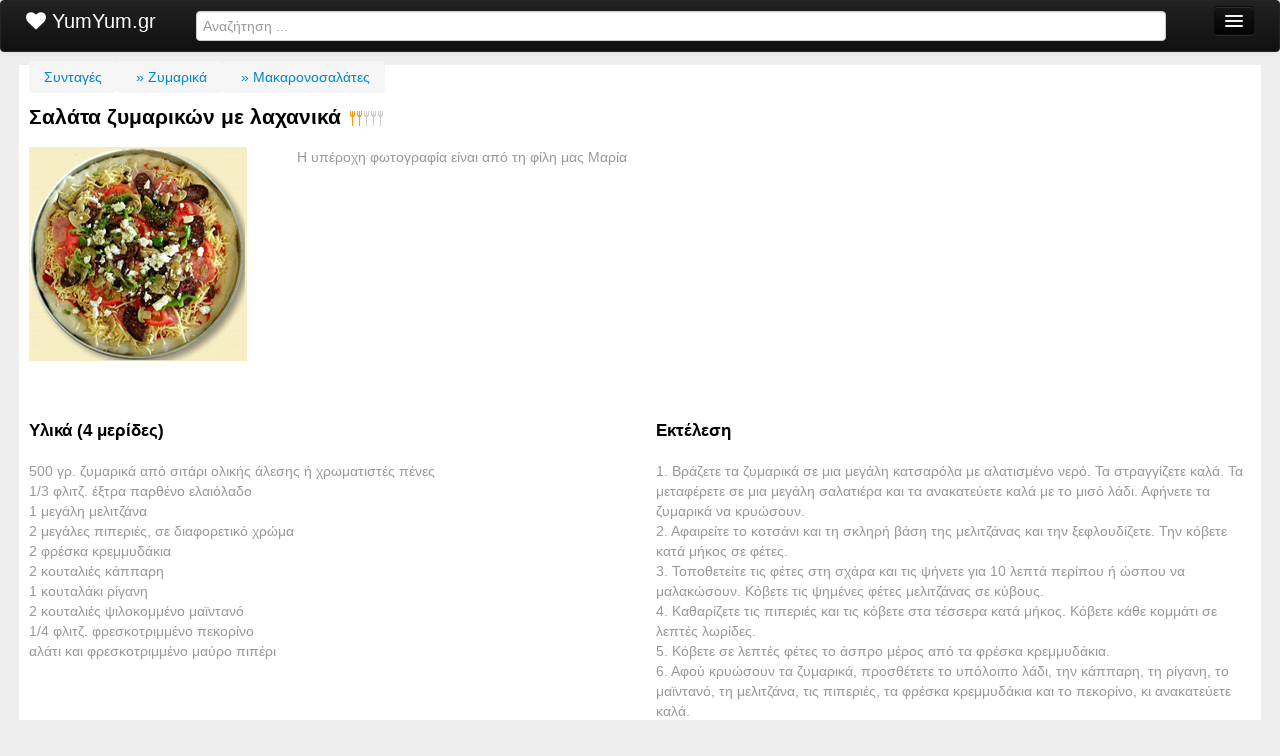

--- FILE ---
content_type: text/html; charset=UTF-8
request_url: https://www.yumyum.gr/apps/gr/%EF%BF%BD%EF%BF%BD%EF%BF%BD%EF%BF%BD%EF%BF%BD%EF%BF%BD%EF%BF%BD%EF%BF%BD%EF%BF%BD%EF%BF%BD%EF%BF%BD%EF%BF%BD%EF%BF%BD%EF%BF%BD/%EF%BF%BD%EF%BF%BD%EF%BF%BD%EF%BF%BD%EF%BF%BD%EF%BF%BD%EF%BF%BD%EF%BF%BD%EF%BF%BD%EF%BF%BD%EF%BF%BD%EF%BF%BD%20%EF%BF%BD%EF%BF%BD%EF%BF%BD%EF%BF%BD%EF%BF%BD%EF%BF%BD%EF%BF%BD%EF%BF%BD%EF%BF%BD%EF%BF%BD%EF%BF%BD%EF%BF%BD%EF%BF%BD%EF%BF%BD%EF%BF%BD%EF%BF%BD%EF%BF%BD%EF%BF%BD%20%EF%BF%BD%EF%BF%BD%EF%BF%BD%EF%BF%BD%20%EF%BF%BD%EF%BF%BD%EF%BF%BD%EF%BF%BD%EF%BF%BD%EF%BF%BD%EF%BF%BD%EF%BF%BD%EF%BF%BD%EF%BF%BD%EF%BF%BD%EF%BF%BD%EF%BF%BD%EF%BF%BD%EF%BF%BD%EF%BF%BD/spag/recipe_414110.html
body_size: 7520
content:
<!DOCTYPE html>
<html xmlns="http://www.w3.org/1999/xhtml" xmlns:fb="https://www.facebook.com/2008/fbml">
<head prefix="og: http://ogp.me/ns# fb: http://ogp.me/ns/fb# video: http://ogp.me/ns/video#">  
    <meta charset="utf-8">
     <meta name="viewport" content="width=device-width, initial-scale=1.0, maximum-scale=1.0, user-scalable=no">
<title>Σαλάτα ζυμαρικών με λαχανικά</title>
 
<meta http-equiv="Content-Language" content="el">
 
<meta name="Keywords" content="Σαλάτα ζυμαρικών με λαχανικά, συνταγές Μακαρονοσαλάτες, εύκολο, απλό, νόστιμο, salata-zumarikwn-me-laxanika, Σαλάτα λεμονάτη με γαρίδες και ζυμαρικό, Σαλάτα ζυμαρικού με κάρυ" />
<meta name="rating" content="general" />
<META name="Robots" content="index,follow">
<META name="Distribution" content="Global">
<meta name="author" content="e-RDA" />

<meta property="og:url" content="https://www.yumyum.gr/apps/gr/recipe/salata-zumarikwn-me-laxanika/"/>
<meta property="og:title" content="Σαλάτα ζυμαρικών με λαχανικά"/>
<meta property="og:description" content="Η υπέροχη φωτογραφία είναι από τη φίλη μας Μαρία  "/>
<meta property="og:type" content="article"/>
<meta property="og:locale" content="el_gr"/>
<meta property="og:site_name" content="YumYum!"/>
<meta property="og:image" content="https://www.yumyum.gr/assets/mymedia/recipes/select_1214569185_filepathname.jpg"/>
<meta property="article:section" content="Μακαρονοσαλάτες"/>
 




<link rel="canonical" href="https://www.yumyum.gr/apps/gr/recipe/salata-zumarikwn-me-laxanika/" />


 


<style>
#giagauthor {
	visibility: hidden
}
div.summary a, div.bodymaterials a, div.instructions a {
	color: green;
	text-decoration: underline
}
div.summary a:hover, div.bodymaterials a:hover, div.instructions a:hover {
	color: green;
	text-decoration: none;
}
</style>


    <!-- Le styles -->
    <link href="/ipnet/bs/css/bootstrap.css" rel="stylesheet">  
    <link href="/ipnet/bs/css/bootstrap-responsive.css" rel="stylesheet">
    <!--[if lt IE 9]>
      <script src="/ipnet/bs/js/html5shiv.js"></script>
    <![endif]-->
<style>
.initHidden { display: none; }  
div#loader-bg { background: #fff; opacity: 0.2; display: none; width: 90%; height: 90%; min-height: 300px; min-width: 300px; position: absolute; top: 0px; left: 0px; z-index: 1111;}
div#loader-bg div#loader-inner { position:  relative; left: auto;  top: 30%; text-align: center; color: #000; }

.toPeriexomeno {  padding-top:10px; margin:auto; display:block; width:100%; }

.marrowc { display:none; }


</style>
   
    <!-- Fav and touch icons -->
        
	 <link href="/ipnet/skin/fa/css/font-awesome.min.css?v=2" rel="stylesheet">
      <link href="/ipnet/skin/look.css?v=2" rel="stylesheet">
                   
<script src="//ajax.googleapis.com/ajax/libs/jquery/1.11.1/jquery.min.js" type="891517ab63df2d13cc964f86-text/javascript"></script>
<script src="/ipnet/bs/js/bootstrap.js" type="891517ab63df2d13cc964f86-text/javascript"></script>
 
<script type="891517ab63df2d13cc964f86-text/javascript" src="/ipnet/skin/js/js-mob.js?v=1"></script>
    
   
           
</head>
<body>
<div class="mainSite" style="overflow:hidden;">

<div id="loader-bg">
<div id="loader-inner"><img src="/ipnet/skin/images/aloader.gif" border=0 /></div>  
</div><!-- ./loader-bg -->

   <div class="navbar navbar-inverse navbar-top">
      <div class="navbar-inner">
        <div class="container">
          <button type="button" class="btn btn-navbar" data-toggle="collapse" aria-expanded="false" data-target=".nav-collapse">
            <span class="icon-bar"></span>
            <span class="icon-bar"></span>
            <span class="icon-bar"></span>
          </button>
          <a class="brand mfa-white" href="/"><i class="fa fa-heart mfa-white"></i> YumYum.gr</a>
	  
      
      
<div class="topSearch" style="width:70%;">
<form class="form-search"  action="/apps/gr/stem/gsearch.html/" id="cse-search-box">

<input type="hidden" name="cx" value="partner-pub-1626180966728489:axwe2x8ytzz" />
    <input type="hidden" name="cof" value="FORID:11" />
    <input type="hidden" name="ie" value="UTF-8" />
    
<span class="input-icon">
<input type="search" placeholder="Αναζήτηση ..." class="span10 nav-search-input" name="q" id="q" autocomplete="on">
</form>
</div><!-- ./topSearch -->
          <div class="nav-collapse collapse">
            <ul class="nav">
   
   
   
          
<li><a href="/apps/gr/gbrowse/orektika/">Ορεκτικά</a></li>
<li><a href="/apps/gr/gbrowse/tiri_auga/">Τυρί, Αυγά</a></li> 
<li><a href="/apps/gr/gbrowse/pate-ntip/">Πατέ-ντιπ</a></li>
 
<li><a href="/apps/gr/gbrowse/salates/">Σαλάτες</a></li>
<li><a href="/apps/gr/gbrowse/zimarika_makaronosalates/">Μακαρονοσαλάτες</a></li>
 
    
<li><a class="cath1" href="/apps/gr/gbrowse/saltses/">Σάλτσες</a></li>
<li><a class="cath1" href="/apps/gr/gbrowse/soupes/">Σούπες</a></li>

    
 
<li><a href="/apps/gr/gbrowse/thalassina/">Θαλασσινά</a></li>
<li><a href="/apps/gr/gbrowse/kreata/">Κρεατικά</a></li>
<li><a href="/apps/gr/gbrowse/ryzi_rizoto/">Ρύζι, Ριζότα</a></li>
<li><a href="/apps/gr/gbrowse/xorta_laxanika/">Χορταρικά & Λαχανικά</a></li>
 

<li class="ctwchilds"><a class="cath1" href="/apps/gr/gbrowse/zimarika/">Ζυμαρικά</a>
    
<li><a href="/apps/gr/gbrowse/zimarika_thalassina/">Ζυμαρικά με θαλασσινά</a></li>
<li><a href="/apps/gr/gbrowse/zimarika_kreatika/">Ζυμαρικά με κρεατικά</a></li>
<li><a href="/apps/gr/gbrowse/zimarika_xortarika/">Ζυμαρικά με χορταρικά</a></li>
<li><a href="/apps/gr/gbrowse/zimarika_makaronosalates/">Μακαρονοσαλάτες</a></li>
 
  
<li><a href="/apps/gr/gbrowse/pagwta/">Παγωτά, Γρανίτες</a></li>
<li><a href="/apps/gr/gbrowse/epidorpia/">Επιδόρπια</a></li>
 

<li><a class="cath1" href="/apps/gr/gbrowse/pota/">Ποτά, Ροφήματα</a></li>
 
<li><a class="cath1" href="/apps/gr/gbrowse/pites/">Πίτες, Ζύμες</a></li>

 
<li><a href="/apps/gr/gbrowse/afrodisiaka/">Αφροδισιακά</a></li>
<li><a href="/apps/gr/gbrowse/diavitic/">Για διαβητικούς</a></li>
<li><a href="/apps/gr/gbrowse/xristougenna/">Χριστουγεννιάτικα</a></li>
<li><a href="/apps/gr/gbrowse/analata/">Ανάλατα</a></li>
<li><a href="/apps/gr/gbrowse/nistisimes/">Νηστίσιμα</a></li>
<li><a href="/apps/gr/gbrowse/pasxa/">Πασχαλινά</a></li>
<li><a href="/apps/gr/gbrowse/analata/">Ανάλατα</a></li>

<li><a href="/apps/gr/gbrowse/ex-anatolwn/">Ασιατικά</a></li>
<li><a href="/apps/gr/gbrowse/eptanisiaka/">Επτανησιακά</a></li>          
          
          
	      
            </ul>
          </div><!--/.nav-collapse -->
        </div>
      </div>
    </div> 
    
<div class="toPeriexomeno main-containerbody">
	

<div class="row-fluid">
<div class="span12">
<div class="vblock">

<div id="breadcrumbhost"><a  class=breadcrumb href='https://www.yumyum.gr/apps/gr/spag/' title='Συνταγές'>Συνταγές</a><a  class=breadcrumb href='https://www.yumyum.gr/apps/gr/gbrowse/zimarika/' title='Ζυμαρικά'> » Ζυμαρικά</a><a  class=breadcrumb href='/apps/gr/gbrowse/zimarika_makaronosalates/' title='Μακαρονοσαλάτες'> » Μακαρονοσαλάτες</a> </div>
<div class="hrecipe"> <span class="item">
  <h1 class="fn">Σαλάτα ζυμαρικών με λαχανικά <img src="https://www.yumyum.gr/assets/images/votes/yumyum_2.gif" align="absmiddle" border=0 title="9 ψήφοι" alt="9 ψήφοι"></h1>
<span class="label"></span> </span>
<div class="row-fluid">
<div class="span12">
<img src="/assets/mymedia/recipes/select_1214569185_filepathname.jpg" class="photo my_rec_img" alt="Σαλάτα ζυμαρικών με λαχανικά" align="left" style="margin-right:50px;" />

<div class="summary">Η υπέροχη φωτογραφία είναι από τη φίλη μας Μαρία<br></div>

</div>
</div>

<div class="row-fluid">
<div class="span12">

    <div class="ratetablehost">
      <div class="clearboth"></div>
      <div id="toolstablehost"> 
        <!-- BUTTONS -->
        <table width="100%" border="0" cellspacing="0" cellpadding="0">
          <tr>
            <td height="5">&nbsp;</td>
          </tr>
    
    
            </table>
        <!-- /BUTTONS --> 
      </div>
    </div>
    &nbsp;
    <div class="clearboth"></div>
  </div>
  <div style="margin-top:5px">
    <div class="addthispos">
      <div class="addthis_toolbox addthis_default_style "> <a class="addthis_button_google_plusone"/></a> <a class="addthis_button_facebook_like" fb:like:layout="button_count"></a> <a class="addthis_counter addthis_pill_style"></a> <a class="addthis_button_tweet"></a> </div>
    </div>
  </div>
  <div id="send2friend" name="send2friend" style="padding-left:29px; display:none; border:#333333 solid 1px; background-color:#FFFFCC; width:450px">
    <form action="/apps/gr/stem/art_action.html/" method="post" name="send2friendform" onSubmit="if (!window.__cfRLUnblockHandlers) return false; return check4friend();" data-cf-modified-891517ab63df2d13cc964f86-="">
      <input type=hidden name=act value='send2friend'>
      <input type=hidden name=msgtype value='email'>
      <input type=hidden name=smsmsgsubject value='Μια Πρόταση'>
      <input type=hidden name=onsuccess  value='/apps/gr/c/1/spag/actionok.htm/?returnpath=recipe_414110.html'>
      <input type=hidden name=gracenotexpired  value='/apps/gr/c/1/spag/reviewgrace.htm/?returnpath=recipe_414110.html'>
      <input type=hidden name=logdate value='18-01-2026 14:32'>
      <input type=hidden name=pageID value='414110'>
      <table>
        <tr>
          <td width="141"><nobr>Το όνομά σας&nbsp;</nobr></td>
          <td width="150"><input type=text name="smsfromname" id="smsfromname" value="" size=32></td>
        </tr>
        <tr>
          <td>Το e-mail σας&nbsp;</td>
          <td><input type=text name="smsfromemail" id="smsfromemail" value="" size=32></td>
        </tr>
        <tr>
        <tr>
          <td>Το e-mail του παραλήπτη&nbsp;</td>
          <td><input type=text name="smstoemail" id="smstoemail" value="" size=32></td>
        </tr>
        <tr>
          <td>Το κείμενό σας&nbsp;</td>
          <td><TEXTAREA NAME=smsmsgbody cols=30 rows=5>Βρήκα μια υπέροχη συνταγή για Σαλάτα ζυμαρικών με λαχανικά στη διεύθυνση 
https://www.yumyum.gr/apps/gr/spag/recipe_414110.html</TEXTAREA></td>
        </tr>
      </table>
      <input type="submit" class="forbut" value="Αποστολή" name="Send">
    </form>
  </div>

</div></div>
  
<div class="row-fluid">
<div class="span6">  
  <h2>Υλικά <span class="yield"> (4 μερίδες) </span></h2>
  <div class="bodymaterials">
    <div id="tocont"><span class='ingredient'><span class='name'>500 γρ. ζυμαρικά από σιτάρι ολικής άλεσης ή χρωματιστές πένες</span></span><br><span class='ingredient'><span class='name'>1/3  φλιτζ. έξτρα παρθένο ελαιόλαδο</span></span><br><span class='ingredient'><span class='name'>1 μεγάλη μελιτζάνα</span></span><br><span class='ingredient'><span class='name'>2 μεγάλες πιπεριές, σε διαφορετικό χρώμα</span></span><br><span class='ingredient'><span class='name'>2 φρέσκα κρεμμυδάκια</span></span><br><span class='ingredient'><span class='name'>2 κουταλιές κάππαρη</span></span><br><span class='ingredient'><span class='name'>1 κουταλάκι ρίγανη</span></span><br><span class='ingredient'><span class='name'>2 κουταλιές ψιλοκομμένο μαϊντανό</span></span><br><span class='ingredient'><span class='name'>1/4 φλιτζ. φρεσκοτριμμένο πεκορίνο</span></span><br><span class='ingredient'><span class='name'>αλάτι και φρεσκοτριμμένο μαύρο πιπέρι</span></span><br></div>
    
    
    <div class="clearboth"></div>
  </div>
  
  </div>
  <div class="span6">
  
  <h2>Εκτέλεση</h2>
  <span class="instructions"> 1. Βράζετε τα ζυμαρικά σε μια μεγάλη κατσαρόλα με αλατισμένο νερό. Τα στραγγίζετε καλά. Τα μεταφέρετε σε μια μεγάλη σαλατιέρα και τα ανακατεύετε καλά με το μισό λάδι. Αφήνετε τα ζυμαρικά να κρυώσουν.<br>2. Αφαιρείτε το κοτσάνι και τη σκληρή βάση της μελιτζάνας και την ξεφλουδίζετε. Την κόβετε κατά μήκος σε φέτες.<br>3. Τοποθετείτε τις φέτες στη σχάρα και τις ψήνετε για 10 λεπτά περίπου ή ώσπου να μαλακώσουν. Κόβετε τις ψημένες φέτες μελιτζάνας σε κύβους.<br>4. Καθαρίζετε τις πιπεριές και τις κόβετε στα τέσσερα κατά μήκος. Κόβετε κάθε κομμάτι σε λεπτές λωρίδες.<br>5. Κόβετε σε λεπτές φέτες το άσπρο μέρος από τα φρέσκα κρεμμυδάκια.<br>6. Αφού κρυώσουν τα ζυμαρικά, προσθέτετε το υπόλοιπο λάδι, την κάππαρη, τη ρίγανη, το μαϊντανό, τη μελιτζάνα, τις πιπεριές, τα φρέσκα κρεμμυδάκια και το πεκορίνο, κι ανακατεύετε καλά.<br>7. Αλατοπιπερώνετε και σερβίρετε. <br> </span> <span class="published"><span class="value-title" title="2007-03-07"></span></span> <span class="review hreview-aggregate"> <span class="rating">  
<div style="display:none;"><span class="average">2</span> αστέρια από <span class="count">9</span> επισκέπτες</div> </span> </span> 
 </div>
 </div>
  <!-- AddThis Button BEGIN --> 
  


<br>
<div >

<div class="row-fluid">
<div class="span12">

  <table border="0" cellpadding="1" cellspacing="0" width="100%">
    <tr>
      <td style="background-color:#cc0001"><table cellpadding="0" border="0" cellspacing="0" width="100%">
          <tr>
            <td style="background-color:#cc0001; color:#FFF; font-size:14px; line-height:20px"> Σχετικές Συνταγές </td>
          </tr>
          <tr>
            <td valign="top" align="left" style="background-color:#FFF"><ul class="relrecipes">
                <li><a href="/apps/gr/συνταγη/Πικάντικο%20κριθαράκι%20σαλάτα%20με%20λαχανικά/spag/recipe_414086.html" onClick="if (!window.__cfRLUnblockHandlers) return false; _gaq.push(['_trackEvent', 'Sxetikes', 'Recipe', '1']);" data-cf-modified-891517ab63df2d13cc964f86-="">Πικάντικο κριθαράκι σαλάτα με λαχανικά</a></li>
<li><a href="/apps/gr/συνταγη/Κριθαράκι%20σαλάτα%20με%20λαχανικά/spag/recipe_414557.html" onClick="if (!window.__cfRLUnblockHandlers) return false; _gaq.push(['_trackEvent', 'Sxetikes', 'Recipe', '2']);" data-cf-modified-891517ab63df2d13cc964f86-="">Κριθαράκι σαλάτα με λαχανικά</a></li>
<li><a href="/apps/gr/συνταγη/Σαλάτα%20ζυμαρικού%20με%20τόνο%20και%20κάρυ/spag/recipe_413408.html" onClick="if (!window.__cfRLUnblockHandlers) return false; _gaq.push(['_trackEvent', 'Sxetikes', 'Recipe', '3']);" data-cf-modified-891517ab63df2d13cc964f86-="">Σαλάτα ζυμαρικού με τόνο και κάρυ</a></li>
<li><a href="/apps/gr/συνταγη/Σαλάτα%20με%20βίδες%2C%20γαρίδες%2C%20κοτόπουλο%20και%20χορταρικά/spag/recipe_413260.html" onClick="if (!window.__cfRLUnblockHandlers) return false; _gaq.push(['_trackEvent', 'Sxetikes', 'Recipe', '4']);" data-cf-modified-891517ab63df2d13cc964f86-="">Σαλάτα με βίδες, γαρίδες, κοτόπουλο και χορταρικά</a></li>
<li><a href="/apps/gr/συνταγη/Σαλάτα%20με%20πεταλούδες%2C%20λαχανικά%2C%20τυρί%20και%20γαλόπουλα%20καπνιστή/spag/recipe_413389.html" onClick="if (!window.__cfRLUnblockHandlers) return false; _gaq.push(['_trackEvent', 'Sxetikes', 'Recipe', '5']);" data-cf-modified-891517ab63df2d13cc964f86-="">Σαλάτα με πεταλούδες, λαχανικά, τυρί και γαλόπουλα καπνιστή</a></li>
<li><a href="/apps/gr/συνταγη/Ζυμαρικό%20με%20μουστάρδα%20και%20λαχανικά/spag/recipe_414813.html" onClick="if (!window.__cfRLUnblockHandlers) return false; _gaq.push(['_trackEvent', 'Sxetikes', 'Recipe', '6']);" data-cf-modified-891517ab63df2d13cc964f86-="">Ζυμαρικό με μουστάρδα και λαχανικά</a></li>
<li><a href="/apps/gr/συνταγη/Κριθαράκι%20σαλάτα%20με%20ραδίκια%20και%20πρασουλίδα/spag/recipe_414560.html" onClick="if (!window.__cfRLUnblockHandlers) return false; _gaq.push(['_trackEvent', 'Sxetikes', 'Recipe', '7']);" data-cf-modified-891517ab63df2d13cc964f86-="">Κριθαράκι σαλάτα με ραδίκια και πρασουλίδα</a></li>
<li><a href="/apps/gr/συνταγη/Σαλάτα%20ζυμαρικού%20με%20κάρυ%20και%20αλλαντικά/spag/recipe_414222.html" onClick="if (!window.__cfRLUnblockHandlers) return false; _gaq.push(['_trackEvent', 'Sxetikes', 'Recipe', '8']);" data-cf-modified-891517ab63df2d13cc964f86-="">Σαλάτα ζυμαρικού με κάρυ και αλλαντικά</a></li>

              </ul></td>
          </tr>
        </table></td>
    </tr>
  </table>
</div></div>
</div>

  
</div>

<!-- TAGS -->


<div>


<br />
<div class="row-fluid">
<div class="span12">
<div class="vblock">
  <div class="childgroups" style="display:block">
    <fieldset>
      <legend><span>Ανήκει στις κατηγορίες</span></legend>
      <ul style="margin-left:20px;">
        <li><a  href='/apps/gr/gbrowse/zimarika_makaronosalates/' title='Μακαρονοσαλάτες'>Μακαρονοσαλάτες</a></li>
      </ul>
    </fieldset>
    <br />
  </div>

</div></div></div>
</div>



<div class="clearboth"></div>

<!-- ./TAGS -->



<div style="display:none;" class="totalc"> <a class="more4user" href="/apps/gr/stem/yumer.html?gm_pid=&">Το μέλος <span style="color:#cc0001"></span> έχει στείλει <span style="color:#cc0001"></span> συνταγές. Πατήστε για να τις δείτε &gt;&gt;&gt;</a><br>
</div>

<!-- Disable on 19/06
<div id="disqus_thread"></div>
<script type="text/javascript">
    /* * * CONFIGURATION VARIABLES * * */
    var disqus_shortname = 'yumyumgr';
     
var disqus_identifier = 'salata-zumarikwn-me-laxanika';
var disqus_url = 'https://www.yumyum.gr/apps/gr/recipe/salata-zumarikwn-me-laxanika';

    /* * * DON'T EDIT BELOW THIS LINE * * */
    (function() {
        var dsq = document.createElement('script'); dsq.type = 'text/javascript'; dsq.async = true;
        dsq.src = '//' + disqus_shortname + '.disqus.com/embed.js';
        (document.getElementsByTagName('head')[0] || document.getElementsByTagName('body')[0]).appendChild(dsq);
    })();
</script>
<noscript>Please enable JavaScript to view the <a href="https://disqus.com/?ref_noscript" rel="nofollow">comments powered by Disqus.</a></noscript>

-->

<!-- ############################################## --> 

<!-- ##############################################  -->
<div id="send2mobile"></div>
<script type="891517ab63df2d13cc964f86-text/javascript">
var isvisible=0;

 var ismobvisible=0;

 function showhidesendtofriend()
 {
if(isvisible==0){ 
document.getElementById("send2friend").style.display = "";
document.getElementById("send2mobile").style.display = "none"; 
 ismobvisible=0;
 isvisible=1;
 }
 else
 {
document.getElementById("send2friend").style.display = "none"; 
 isvisible=0;
 }
 }
 

</script>













<!--


 





           







-->















        






  

 
<script src="https://www.yumyum.gr/assets/menu/recipe_js.js" language="javascript" type="891517ab63df2d13cc964f86-text/javascript"></script>
<script type="891517ab63df2d13cc964f86-text/javascript">
function updatemeCP()
{
cpaEv('recipe','loved','60');
}

$(document).ready(function(){
setTimeout("updatemeCP()",60000);	
	});
	
</script>

</div></div></div>
</div><!-- ./toPeriexomeno -->
  

<!-- Modal -->
<div id="myModal" class="modal hide fade" tabindex="-1" role="dialog" aria-labelledby="myModalLabel" aria-hidden="true">
  <div class="modal-header">
    <button type="button" class="close" data-dismiss="modal" aria-hidden="true">×</button>
    <h3 id="myModalLabel">-</h3>
  </div>
  <div class="modal-body">
    <p>-</p>
  </div>
  <div class="modal-footer">
    <button class="btn" data-dismiss="modal" aria-hidden="true">Κλείσιμο</button>
  </div>
</div>

<br />
 
<div class="container-fluid" id="footer">
<div class="row-fluid">
<div class="span12"><span class="pull-right">
&nbsp;&nbsp;&nbsp;&copy; Copyright 2021&nbsp;Yumyum.gr&nbsp;<!--<i class="icon-leaf"></i>&nbsp;<a href="#terms" data-desc="Terms of use" data-mid="terms" id="mterms">Terms</a>/<a data-desc="DMCA" data-mid="dmca" href="#dmca" id="mdmca">DMCA</a>/<a data-desc="Privacy" data-mid="privacy" href="#privacy" id="mprivacy">Privacy</a>&nbsp;&nbsp;&nbsp;</span>
-->
</div>  
</div>  
 </div><!-- ./footer -->
   
</div><!-- ./mainSite -->    
 
<script type="891517ab63df2d13cc964f86-text/javascript">
var _sf_async_config={uid:37788,domain:"yumyum.gr"};
(function(){
  function loadChartbeat() {
    window._sf_endpt=(new Date()).getTime();
    var e = document.createElement('script');
    e.setAttribute('language', 'javascript');
    e.setAttribute('type', 'text/javascript');
    e.setAttribute('src',
       (("https:" == document.location.protocol) ? "https://static.chartbeat.com/" : "http://static.chartbeat.com/") +
       "js/chartbeat.js");
    document.body.appendChild(e);
  }
  var oldonload = window.onload;
  window.onload = (typeof window.onload != 'function') ?
     loadChartbeat : function() { oldonload(); loadChartbeat(); };
})();

</script>

<script type="891517ab63df2d13cc964f86-text/javascript">

  var _gaq = _gaq || [];
  _gaq.push(['_setAccount', 'UA-1724728-1']);
  _gaq.push(['_setDomainName', '.yumyum.gr']);
  _gaq.push(['_trackPageview']);

  (function() {
    var ga = document.createElement('script'); ga.type = 'text/javascript'; ga.async = true;
    ga.src = ('https:' == document.location.protocol ? 'https://ssl' : 'http://www') + '.google-analytics.com/ga.js';
    var s = document.getElementsByTagName('script')[0]; s.parentNode.insertBefore(ga, s);
  })();

</script>

<script type="891517ab63df2d13cc964f86-text/javascript">
    (function(c,l,a,r,i,t,y){
        c[a]=c[a]||function(){(c[a].q=c[a].q||[]).push(arguments)};
        t=l.createElement(r);t.async=1;t.src="https://www.clarity.ms/tag/"+i;
        y=l.getElementsByTagName(r)[0];y.parentNode.insertBefore(t,y);
    })(window, document, "clarity", "script", "bcnw3pbz3s");
</script>

<script type="891517ab63df2d13cc964f86-text/javascript">

var cpaAccount='yumyum';
var cpaE='';
cpaE=''; //s
 
var cpa_async={'ctag':"Μακαρονοσαλάτες",'utmipn':"Σαλάτα ζυμαρικών με λαχανικά",
'utmipc':"414110",
'utmtid':'',
'utmtto':'',
'cutmcn':"Μακαρονοσαλάτες",
'cutmcc':''};
</script>

<script type="891517ab63df2d13cc964f86-text/javascript" src="//ping.contactpigeon.com/bi/js/cpayuma.js?v=0061">
</script>

  <script src="/cdn-cgi/scripts/7d0fa10a/cloudflare-static/rocket-loader.min.js" data-cf-settings="891517ab63df2d13cc964f86-|49" defer></script><script defer src="https://static.cloudflareinsights.com/beacon.min.js/vcd15cbe7772f49c399c6a5babf22c1241717689176015" integrity="sha512-ZpsOmlRQV6y907TI0dKBHq9Md29nnaEIPlkf84rnaERnq6zvWvPUqr2ft8M1aS28oN72PdrCzSjY4U6VaAw1EQ==" data-cf-beacon='{"version":"2024.11.0","token":"2e1ab60f84e14ce7a5a21d446b83912a","r":1,"server_timing":{"name":{"cfCacheStatus":true,"cfEdge":true,"cfExtPri":true,"cfL4":true,"cfOrigin":true,"cfSpeedBrain":true},"location_startswith":null}}' crossorigin="anonymous"></script>
</body>
</html>    